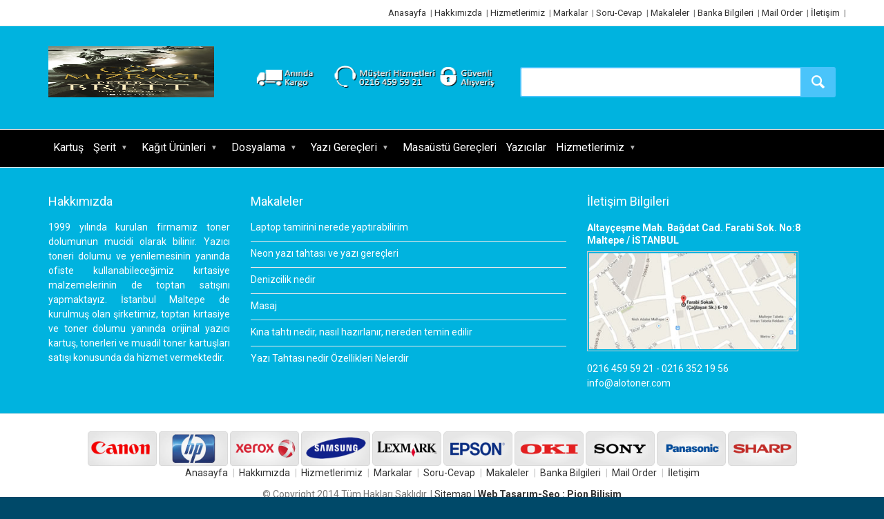

--- FILE ---
content_type: text/html
request_url: http://marmaraburo.com/urun/Samsung-Xpress-SL-M2022W-Toner-Dolumu-SL-M-2022-W--Yaz%EF%BF%BD%EF%BF%BD%EF%BF%BD%EF%BF%BD%EF%BF%BD%EF%BF%BD%EF%BF%BD%EF%BF%BD%EF%BF%BD%EF%BF%BD%EF%BF%BD%EF%BF%BDc%EF%BF%BD%EF%BF%BD%EF%BF%BD%EF%BF%BD%EF%BF%BD%EF%BF%BD%EF%BF%BD%EF%BF%BD%EF%BF%BD%EF%BF%BD%EF%BF%BD%EF%BF%BD-Kartu%EF%BF%BD%EF%BF%BD%EF%BF%BD%EF%BF%BD%EF%BF%BD%EF%BF%BD%EF%BF%BD%EF%BF%BD%EF%BF%BD%EF%BF%BD%EF%BF%BD%EF%BF%BD-Fiyat%EF%BF%BD%EF%BF%BD%EF%BF%BD%EF%BF%BD%EF%BF%BD%EF%BF%BD%EF%BF%BD%EF%BF%BD%EF%BF%BD%EF%BF%BD%EF%BF%BD%EF%BF%BD
body_size: 23730
content:


<!DOCTYPE html PUBLIC "-//W3C//DTD XHTML 1.0 Transitional//EN" "http://www.w3.org/TR/xhtml1/DTD/xhtml1-transitional.dtd">
<html xmlns="http://www.w3.org/1999/xhtml" lang="tr" xml:lang="tr">

<head>

    <meta http-equiv="Content-Type" content="tr" />
    <meta http-equiv="Content-Type" content="text/html; charset=utf-8" />
    
    

    <title></title>
    <meta name="description" content="" />
    <meta name="keywords" content="" />  
    

    <link rel="shortcut icon" href="/images/favicon.jpg" />
    <link rel="canonical" href="http://marmaraburo.com/urun/Samsung-Xpress-SL-M2022W-Toner-Dolumu-SL-M-2022-W--Yazï¿½ï¿½ï¿½ï¿½ï¿½ï¿½ï¿½ï¿½ï¿½ï¿½ï¿½ï¿½cï¿½ï¿½ï¿½ï¿½ï¿½ï¿½ï¿½ï¿½ï¿½ï¿½ï¿½ï¿½-Kartuï¿½ï¿½ï¿½ï¿½ï¿½ï¿½ï¿½ï¿½ï¿½ï¿½ï¿½ï¿½-Fiyatï¿½ï¿½ï¿½ï¿½ï¿½ï¿½ï¿½ï¿½ï¿½ï¿½ï¿½ï¿½" />
	<link rel="alternate" hreflang="tr" href="http://www.marmaraburo.com" />

    <meta name="viewport" content="width=device-width, initial-scale=1.0, maximum-scale=1.0, user-scalable=no" />
    <link href='http://fonts.googleapis.com/css?family=Roboto:400,400italic,300,300italic,700,700italic,900,900italic' rel='stylesheet' type='text/css' />

    <link rel="stylesheet" href="/css/animate.css" />
    <link rel="stylesheet" href="/css/fontello.css" />
    <link rel="stylesheet" href="/css/bootstrap.min.css" />

    <link rel="stylesheet" href="/js/rs-plugin/css/settings.css" />
    <link rel="stylesheet" href="/js/owlcarousel/owl.carousel.css" />
    <link rel="stylesheet" href="/js/colorpicker/colorpicker.css" />
    <link rel="stylesheet" href="/js/arcticmodal/jquery.arcticmodal.css" />
    <link rel="stylesheet" href="/css/style.css" />

    <script type="text/javascript" src="/js/jquery-2.1.1.min.js"></script>
    <script type="text/javascript" src="/js/queryloader2.min.js"></script>			
    <script type="text/javascript" src="/js/modernizr.js"></script>

	<script type="text/javascript">
      (function(i,s,o,g,r,a,m){i['GoogleAnalyticsObject']=r;i[r]=i[r]||function(){
      (i[r].q=i[r].q||[]).push(arguments)},i[r].l=1*new Date();a=s.createElement(o),
      m=s.getElementsByTagName(o)[0];a.async=1;a.src=g;m.parentNode.insertBefore(a,m)
      })(window,document,'script','//www.google-analytics.com/analytics.js','ga');
    
      ga('create', 'UA-50376253-1', 'marmaraburo.com');
      ga('send', 'pageview');
    
    </script>

</head>
<body class="front_page promo_popup">
<div class="wide_layout">

<!-- - - - - - - - - - - - - - Header - - - - - - - - - - - - - - - - -->
<div class="header">

<div class="top_part">
<div class="container">
<div class="row">

    <div style="text-align:right">
    <p>    
	
    <a href="/kirtasiye/../" title="Anasayfa">Anasayfa</a>&nbsp;&nbsp;|
    
    <a href="/kirtasiye/hakkimizda" title="Hakkımızda">Hakkımızda</a>&nbsp;&nbsp;|
    
    <a href="/kirtasiye/hizmetlerimiz" title="Hizmetlerimiz">Hizmetlerimiz</a>&nbsp;&nbsp;|
    
    <a href="/kirtasiye/markalar" title="Markalar">Markalar</a>&nbsp;&nbsp;|
    
    <a href="/kirtasiye/soru-cevap" title="Soru-Cevap">Soru-Cevap</a>&nbsp;&nbsp;|
    
    <a href="/kirtasiye/makaleler" title="Makaleler">Makaleler</a>&nbsp;&nbsp;|
    
    <a href="/kirtasiye/banka-bilgileri" title="Banka Bilgileri">Banka Bilgileri</a>&nbsp;&nbsp;|
    
    <a href="/kirtasiye/mail-order-formu" title="Mail Order">Mail Order</a>&nbsp;&nbsp;|
    
    <a href="/kirtasiye/iletisim" title="İletişim">İletişim</a>&nbsp;&nbsp;|
    
    </p>
    </div>
</div>
</div>
</div>

<hr/>


<div class="bottom_part">
<div class="container">
<div class="row">
<div class="main_header_row">

    <div class="col-sm-3">
    <h1><a href="http://www.marmaraburo.com/" title="Marmara Büro" class="logo"><img src="/upload/74119053.jpg" alt="Marmara Büro" width="240" height="74" /></a></h1>
    </div>

	<div class="col-sm-4" style="margin-top:15px;">
    <div class="call_us">
    <img src="/images/alisveris.png" alt="Güvenli Alışveriş" width="100%" height="44" />
    </div>
	</div>

    <div class="col-sm-5" style="margin-top:16px;">
    <form class="clearfix search" action="/arama" name="form1" method="post">
    <input type="text" name="kelime" tabindex="1" class="alignleft" />
    <button class="button_blue def_icon_btn alignleft"></button>
    </form>
    </div>

</div>
</div>
</div>
</div>


<div id="main_navigation_wrap" style="background-color:#000">

<div class="container">
<div class="row">
<div class="col-xs-12">
<div class="sticky_inner type_2">


<div class="nav_item">
<div class="main_navigation">
<ul>
		
		<li class=""><a href="/kategori/kartus">Kartuş</a>
		
    </li>
    
		<li class="has_submenu"><a href="/kategori/serit">Şerit</a>
		
        <ul class="theme_menu submenu">
        
        <li class="has_submenu"><a href="/kategori2/serit/yazici-seritleri">Yazıcı Şeritleri</a>     
        
            <ul class="theme_menu submenu">
            
            <li><a href="/kategori3/serit/yazici-seritleri/oki-yazici-seritleri">Oki Yazıcı Şeritleri</a></li>
            
            <li><a href="/kategori3/serit/yazici-seritleri/epson-yazici-seritleri">Epson Yazıcı Şeritleri</a></li>
            
            <li><a href="/kategori3/serit/yazici-seritleri/panasonic-yazici-seritleri">Panasonic Yazıcı Şeritleri</a></li>
            
            </ul>
            
        </li>
        
        </ul>
        
    </li>
    
		<li class="has_submenu"><a href="/kategori/kagit-urunleri">Kağıt Ürünleri</a>
		
        <ul class="theme_menu submenu">
        
        <li class="has_submenu"><a href="/kategori2/kagit-urunleri/fotokopi-kağıdı">Fotokopi Kağıdı</a>     
        
            <ul class="theme_menu submenu">
            
            <li><a href="/kategori3/kagit-urunleri/fotokopi-kağıdı/a4-fotokopi-kağıdı">A4 Fotokopi Kağıdı</a></li>
            
            <li><a href="/kategori3/kagit-urunleri/fotokopi-kağıdı/a3-fotokopi-kağıdı">A3 Fotokopi Kağıdı</a></li>
            
            <li><a href="/kategori3/kagit-urunleri/fotokopi-kağıdı/a5-fotokopi-kagidi">A5 Fotokopi Kağıdı</a></li>
            
            </ul>
            
        </li>
        
        <li class="has_submenu"><a href="/kategori2/kagit-urunleri/numaralı-kağıt">Numaralı Kağıt</a>     
        
            <ul class="theme_menu submenu">
            
            <li><a href="/kategori3/kagit-urunleri/numaralı-kağıt/a4-numaralı-kağıt">A4 Numaralı Kağıt</a></li>
            
            <li><a href="/kategori3/kagit-urunleri/numaralı-kağıt/surekli-form-numarali-kagit">Sürekli Form Numaralı Kağıt</a></li>
            
            </ul>
            
        </li>
        
        <li class="has_submenu"><a href="/kategori2/kagit-urunleri/sürekli-form-kağıtları">Sürekli Form Kağıtları</a>     
        
            <ul class="theme_menu submenu">
            
            <li><a href="/kategori3/kagit-urunleri/sürekli-form-kağıtları/11x24-sürekli-form-kağıtları">11x24 Sürekli Form Kağıtları</a></li>
            
            <li><a href="/kategori3/kagit-urunleri/sürekli-form-kağıtları/11x38-surekli-form-kagitlari">11x38 Sürekli Form Kağıtları</a></li>
            
            </ul>
            
        </li>
        
        <li class="has_submenu"><a href="/kategori2/kagit-urunleri/plotter-kagitlari">Plotter Kağıtları</a>     
        
            <ul class="theme_menu submenu">
            
            <li><a href="/kategori3/kagit-urunleri/plotter-kagitlari/a0-plotter-kagidi">A0 Plotter Kağıdı</a></li>
            
            <li><a href="/kategori3/kagit-urunleri/plotter-kagitlari/a1-plotter-kagidi">A1 Plotter Kağıdı</a></li>
            
            <li><a href="/kategori3/kagit-urunleri/plotter-kagitlari/a2-plotter-kagidi">A2 Plotter Kağıdı</a></li>
            
            </ul>
            
        </li>
        
        <li class="has_submenu"><a href="/kategori2/kagit-urunleri/kantar-fisi">Kantar Fişi</a>     
        
            <ul class="theme_menu submenu">
            
            <li><a href="/kategori3/kagit-urunleri/kantar-fisi/6x16-2-nusha-kantar-fisi">6x16 2 Nüsha Kantar Fişi</a></li>
            
            <li><a href="/kategori3/kagit-urunleri/kantar-fisi/6x16-3-nusha-kantar-fisi">6x16 3 Nüsha Kantar Fişi</a></li>
            
            <li><a href="/kategori3/kagit-urunleri/kantar-fisi/6x17-2-nusha-kantar-fisi">6x17 2 Nüsha Kantar Fişi</a></li>
            
            <li><a href="/kategori3/kagit-urunleri/kantar-fisi/6x17-3-nusha-kantar-fisi">6x17 3 Nüsha Kantar Fişi</a></li>
            
            </ul>
            
        </li>
        
        <li class="has_submenu"><a href="/kategori2/kagit-urunleri/faks-kagitlari">Faks Kağıtları</a>     
        
            <ul class="theme_menu submenu">
            
            <li><a href="/kategori3/kagit-urunleri/faks-kagitlari/faks-kagidi-210x30m">Faks Kağıdı 210x30m </a></li>
            
            </ul>
            
        </li>
        
        <li class="has_submenu"><a href="/kategori2/kagit-urunleri/termal-kagitlar">Termal Kağıtlar</a>     
        
            <ul class="theme_menu submenu">
            
            <li><a href="/kategori3/kagit-urunleri/termal-kagitlar/pos-makinasi-kagitleri">Pos Makinası Kağıtları</a></li>
            
            <li><a href="/kategori3/kagit-urunleri/termal-kagitlar/yazar-kasa-kagitlari">Yazar Kasa Kağıtları</a></li>
            
            </ul>
            
        </li>
        
        <li class="has_submenu"><a href="/kategori2/kagit-urunleri/etiketler">Etiketler</a>     
        
            <ul class="theme_menu submenu">
            
            <li><a href="/kategori3/kagit-urunleri/etiketler/lazer-etiketler">Lazer Etiketler</a></li>
            
            </ul>
            
        </li>
        
        </ul>
        
    </li>
    
		<li class="has_submenu"><a href="/kategori/dosyalama-gerecleri">Dosyalama</a>
		
        <ul class="theme_menu submenu">
        
        <li class="has_submenu"><a href="/kategori2/dosyalama-gerecleri/karton-dosyalar">Karton Dosyalar</a>     
        
            <ul class="theme_menu submenu">
            
            <li><a href="/kategori3/dosyalama-gerecleri/karton-dosyalar/mahkeme-dosyası">Mahkeme dosyası</a></li>
            
            <li><a href="/kategori3/dosyalama-gerecleri/karton-dosyalar/icra-dosyası">İcra Dosyası</a></li>
            
            <li><a href="/kategori3/dosyalama-gerecleri/karton-dosyalar/tam-kapaklı-karton-dosyalar">Tam Kapaklı Karton Dosyalar</a></li>
            
            <li><a href="/kategori3/dosyalama-gerecleri/karton-dosyalar/yarım-kapaklı-karton-dosyalar">Yarım Kapaklı Karton Dosyalar</a></li>
            
            <li><a href="/kategori3/dosyalama-gerecleri/karton-dosyalar/avukat-dosyası">Avukat Dosyası</a></li>
            
            </ul>
            
        </li>
        
        <li class="has_submenu"><a href="/kategori2/dosyalama-gerecleri/klasorler">Klasörler</a>     
        
            <ul class="theme_menu submenu">
            
            <li><a href="/kategori3/dosyalama-gerecleri/klasorler/plasti-klasorler">Plastik Klasörler</a></li>
            
            <li><a href="/kategori3/dosyalama-gerecleri/klasorler/karton-klasorler">Karton Klasörler</a></li>
            
            <li><a href="/kategori3/dosyalama-gerecleri/klasorler/halkali-klasorler">Halkalı Klasörler</a></li>
            
            <li><a href="/kategori3/dosyalama-gerecleri/klasorler/bagcikli-klasor">Bağcıklı klasör</a></li>
            
            <li><a href="/kategori3/dosyalama-gerecleri/klasorler/"></a></li>
            
            </ul>
            
        </li>
        
        <li class="has_submenu"><a href="/kategori2/dosyalama-gerecleri/plastik-dosyalar">Plastik Dosyalar</a>     
        
            <ul class="theme_menu submenu">
            
            <li><a href="/kategori3/dosyalama-gerecleri/plastik-dosyalar/poset-dosyalar">Poşet Dosyalar</a></li>
            
            <li><a href="/kategori3/dosyalama-gerecleri/plastik-dosyalar/plastik-telli-dosyalar">Plastik Telli Dosyalar</a></li>
            
            </ul>
            
        </li>
        
        </ul>
        
    </li>
    
		<li class="has_submenu"><a href="/kategori/yazi-gerecleri">Yazı Gereçleri</a>
		
        <ul class="theme_menu submenu">
        
        <li class="has_submenu"><a href="/kategori2/yazi-gerecleri/kalemler">Kalemler</a>     
        
            <ul class="theme_menu submenu">
            
            <li><a href="/kategori3/yazi-gerecleri/kalemler/fosforlu-kalemler">Fosforlu Kalemler</a></li>
            
            <li><a href="/kategori3/yazi-gerecleri/kalemler/koli-kalemi">Koli Kalemi</a></li>
            
            </ul>
            
        </li>
        
        <li class="has_submenu"><a href="/kategori2/yazi-gerecleri/yazi-tahtasi">Yazı Tahtası</a>     
        
            <ul class="theme_menu submenu">
            
            <li><a href="/kategori3/yazi-gerecleri/yazi-tahtasi/duara-monte-yazi-tahtasi">Duvara Monte Yazı Tahtası</a></li>
            
            <li><a href="/kategori3/yazi-gerecleri/yazi-tahtasi/teleskopik-ayakli-yazi-tahtasi">Teleskopik Ayaklı Yazı Tahtası</a></li>
            
            <li><a href="/kategori3/yazi-gerecleri/yazi-tahtasi/menu-tahtasi">Menü Tahtası</a></li>
            
            </ul>
            
        </li>
        
        <li class="has_submenu"><a href="/kategori2/yazi-gerecleri/mantar-pano">Mantar Pano</a>     
        
            <ul class="theme_menu submenu">
            
            <li><a href="/kategori3/yazi-gerecleri/mantar-pano/duvara-monte-mantar-pano">Duvara Monte Mantar Pano</a></li>
            
            <li><a href="/kategori3/yazi-gerecleri/mantar-pano/teleskopik-ayakli-mantar-pano">Teleskopik Ayaklı Manta Pano</a></li>
            
            </ul>
            
        </li>
        
        </ul>
        
    </li>
    
		<li class=""><a href="/kategori/masaustu-gerecleri">Masaüstü Gereçleri</a>
		
    </li>
    
		<li class=""><a href="/kategori/ekonomik-yazicilar">Yazıcılar</a>
		
    </li>
    
		<li class="has_submenu"><a href="/kategori/istanbul-toner-dolumu-hizmetlerimiz">Hizmetlerimiz</a>
		
        <ul class="theme_menu submenu">
        
        <li class="has_submenu"><a href="/kategori2/istanbul-toner-dolumu-hizmetlerimiz/istanbul-toner-dolumu-ucretsiz-sevkiyat-bölgeleri">Ücretsiz Sevkiyat Bölgelerimiz</a>     
        
            <ul class="theme_menu submenu">
            
            <li><a href="/kategori3/istanbul-toner-dolumu-hizmetlerimiz/istanbul-toner-dolumu-ucretsiz-sevkiyat-bölgeleri/atasehir-toner-dolumu">Ataşehir Toner Dolumu</a></li>
            
            <li><a href="/kategori3/istanbul-toner-dolumu-hizmetlerimiz/istanbul-toner-dolumu-ucretsiz-sevkiyat-bölgeleri/beykoz-toner-dolumu">Beykoz Toner Dolumu</a></li>
            
            <li><a href="/kategori3/istanbul-toner-dolumu-hizmetlerimiz/istanbul-toner-dolumu-ucretsiz-sevkiyat-bölgeleri/cekmekoy-toner-dolumu">Çekmeköy Toner Dolumu</a></li>
            
            <li><a href="/kategori3/istanbul-toner-dolumu-hizmetlerimiz/istanbul-toner-dolumu-ucretsiz-sevkiyat-bölgeleri/kadikoy-toner-dolumu">Kadıköy Toner Dolumu</a></li>
            
            <li><a href="/kategori3/istanbul-toner-dolumu-hizmetlerimiz/istanbul-toner-dolumu-ucretsiz-sevkiyat-bölgeleri/kartal-toner-dolumu">Kartal Toner Dolumu</a></li>
            
            <li><a href="/kategori3/istanbul-toner-dolumu-hizmetlerimiz/istanbul-toner-dolumu-ucretsiz-sevkiyat-bölgeleri/maltepe-toner-dolumu">Maltepe Toner Dolumu</a></li>
            
            <li><a href="/kategori3/istanbul-toner-dolumu-hizmetlerimiz/istanbul-toner-dolumu-ucretsiz-sevkiyat-bölgeleri/pendik-toner-dolumu">Pendik Toner Dolumu</a></li>
            
            <li><a href="/kategori3/istanbul-toner-dolumu-hizmetlerimiz/istanbul-toner-dolumu-ucretsiz-sevkiyat-bölgeleri/sancatepe-toner-dolumu">Sancaktepe Toner Dolumu</a></li>
            
            <li><a href="/kategori3/istanbul-toner-dolumu-hizmetlerimiz/istanbul-toner-dolumu-ucretsiz-sevkiyat-bölgeleri/sultanbeyli-toner-dolumu">Sultanbeyli Toner Dolumu</a></li>
            
            <li><a href="/kategori3/istanbul-toner-dolumu-hizmetlerimiz/istanbul-toner-dolumu-ucretsiz-sevkiyat-bölgeleri/tuzla-toner-dolumu">Tuzla Toner Dolumu</a></li>
            
            <li><a href="/kategori3/istanbul-toner-dolumu-hizmetlerimiz/istanbul-toner-dolumu-ucretsiz-sevkiyat-bölgeleri/umraniye-toner-dolumu">Ümranye Toner Dolumu</a></li>
            
            <li><a href="/kategori3/istanbul-toner-dolumu-hizmetlerimiz/istanbul-toner-dolumu-ucretsiz-sevkiyat-bölgeleri/uskudar-toner-dolumu">Üsküdar Toner Dolumu</a></li>
            
            </ul>
            
        </li>
        
        </ul>
        
    </li>
    
    </ul>
</div>
</div>

</div>
</div>
</div>
</div>
</div>

</div>


<!-- İCERİK -->

<meta http-equiv="Content-Type" content="tr">
<meta http-equiv="Content-Type" content="text/html; charset=UTF-8">



<style>
#etiket{ margin-bottom:20px; float:left}
#etiket a{padding:6px; float:left; background-color:#F0F0F0; border-radius:5px; margin-right:5px;}
#etiket a:hover{padding:6px; float:left; background-color:#CCC; border-radius:5px; margin-right:5px;}
</style>



<!-- İCERİK SON -->


<div id="footer">

<div class="footer_section">
<div class="container">
<div class="row">
<div class="col-md-3 col-sm-6">

<div class="widget">
    <h4>Hakkımızda</h4>
    <p class="about_us" style="text-align:justify">1999 yılında kurulan firmamız toner dolumunun mucidi olarak bilinir. Yazıcı toneri dolumu ve yenilemesinin yanında ofiste kullanabileceğimiz kırtasiye malzemelerinin de toptan satışını yapmaktayız. İstanbul Maltepe de kurulmuş olan şirketimiz, toptan kırtasiye ve toner dolumu yanında orijinal yazıcı kartuş, tonerleri ve muadil toner kartuşları satışı konusunda da hizmet vermektedir.</p>
</div>
</div>

<div class="col-md-5 col-sm-6">
<section class="widget">
    <h4>Makaleler</h4>
    <ul class="list_of_links">
    
	<li><a href="/toner/Laptop-tamirini-nerede-yaptırabilirim" style="color:#FFF">Laptop tamirini nerede yaptırabilirim</a></li>
	
	<li><a href="/toner/neon-yazı-tahtası-ve-yazı-gereçleri" style="color:#FFF">Neon yazı tahtası ve yazı gereçleri</a></li>
	
	<li><a href="/toner/denizcilik-nedir" style="color:#FFF">Denizcilik nedir</a></li>
	
	<li><a href="/toner/masaj-nedir-masaj-çeşitleri-nelerdir" style="color:#FFF">Masaj</a></li>
	
	<li><a href="/toner/kına-tahtı-nedir-nasıl-hazırlanır-nereden-temin-edilir" style="color:#FFF">Kına tahtı nedir, nasıl hazırlanır, nereden temin edilir</a></li>
	
	<li><a href="/toner/yazi-tahtasi-nedir-ozellikleri-nelerdir" style="color:#FFF">Yazı Tahtası nedir  Özellikleri Nelerdir</a></li>
	
    </ul>
</section>
</div>

<div class="col-md-4 col-sm-6">
<div class="widget">
    <h4>İletişim Bilgileri</h4>
    <ul class="list_of_entries">
    <li>
    <div class="entry">
    <div class="wrapper">
    <h6 class="entry_title">Altayçeşme Mah. Bağdat Cad. Farabi Sok. No:8<br/>Maltepe / İSTANBUL</h6>
    <p><img src="/images/harita.jpg" width="85%" height="30%" title="Marmara Büro İletişim Bilgileri" alt="Marmara Büro İletişim Bilgileri" style="padding:2px; border:1px #CCCCCC solid" /></p>
    <p>0216 459 59 21 - 0216 352 19 56<br/>info@alotoner.com</p>
    </div>
    </div>
    
    </li>
    </ul>
</div>

</div>
</div>
</div>
</div>

<hr/>

<div class="footer_section_3 align_center">

<div class="container">
<a href="/arama/canon"><img src="/images/canon.jpg" width="100" height="50" alt="Canon" title="Canon" /></a>
<a href="/arama/hp"><img src="/images/hp.jpg" width="100" height="50" alt="Hp" title="Hp" /></a>
<a href="/arama/xerox"><img src="/images/xerox.jpg" width="100" height="50" alt="Xerox" title="Xerox" /></a>
<a href="/arama/samsung"><img src="/images/samsung.jpg" width="100" height="50" alt="Samsung" title="Samsung" /></a>
<a href="/arama/lexmark"><img src="/images/lexmark.jpg" width="100" height="50" alt="Lexmark" title="Lexmark" /></a>
<a href="/arama/epson"><img src="/images/epson.jpg" width="100" height="50" alt="Epson" title="Epson" /></a>
<a href="/arama/oki"><img src="/images/oki.jpg" width="100" alt="OKI" height="50" title="OKI" /></a>
<a href="/arama/sony"><img src="/images/sony.jpg" width="100" alt="Sony" height="50" title="Sony" /></a>
<a href="/arama/panasonic"><img src="/images/panasonic.jpg" width="100" height="50" alt="Panasonic" title="Panasonic" /></a>
<a href="/arama/sharp"><img src="/images/sharp.jpg" width="100" alt="Sharp" height="50" title="Sharp" /></a>

<div class="footer_nav">
<ul class="bottombar">
	
    <li><a href="/kirtasiye/../" title="Anasayfa">Anasayfa</a></li>
    
    <li><a href="/kirtasiye/hakkimizda" title="Hakkımızda">Hakkımızda</a></li>
    
    <li><a href="/kirtasiye/hizmetlerimiz" title="Hizmetlerimiz">Hizmetlerimiz</a></li>
    
    <li><a href="/kirtasiye/markalar" title="Markalar">Markalar</a></li>
    
    <li><a href="/kirtasiye/soru-cevap" title="Soru-Cevap">Soru-Cevap</a></li>
    
    <li><a href="/kirtasiye/makaleler" title="Makaleler">Makaleler</a></li>
    
    <li><a href="/kirtasiye/banka-bilgileri" title="Banka Bilgileri">Banka Bilgileri</a></li>
    
    <li><a href="/kirtasiye/mail-order-formu" title="Mail Order">Mail Order</a></li>
    
    <li><a href="/kirtasiye/iletisim" title="İletişim">İletişim</a></li>
    
</ul>

</div>
<p class="copyright">© Copyright 2014 Tüm Hakları Saklıdır. | 
<a href="/sitemap">Sitemap</a> | 
<a href="http://www.pionbilisim.com"><strong>Web Tasarım-Seo : Pion Bilişim</strong></a></p>
</div>
</div>
</div>
</div>

	<script type="text/javascript" src="/js/rs-plugin/js/jquery.themepunch.tools.min.js"></script>
    <script type="text/javascript" src="/js/rs-plugin/js/jquery.themepunch.revolution.min.js"></script>
    <script type="text/javascript" src="/js/jquery.appear.js"></script>
    <script type="text/javascript" src="/js/owlcarousel/owl.carousel.min.js"></script>
    <script type="text/javascript" src="/js/jquery.countdown.plugin.min.js"></script>
    <script type="text/javascript" src="/js/jquery.countdown.min.js"></script>
    <script type="text/javascript" src="/js/arcticmodal/jquery.arcticmodal.js"></script>
    <script type="text/javascript" src="/twitter/jquery.tweet.min.js"></script>
    <script type="text/javascript" src="/js/colorpicker/colorpicker.js"></script>
    <script type="text/javascript" src="/js/retina.min.js"></script>
    
    <script type="text/javascript" src="/js/theme.styleswitcher.js"></script>
    <script type="text/javascript" src="/js/theme.plugins.js"></script>
    <script type="text/javascript" src="/js/theme.core.js"></script>
		
</body>
</html>


--- FILE ---
content_type: text/plain
request_url: https://www.google-analytics.com/j/collect?v=1&_v=j102&a=2076106738&t=pageview&_s=1&dl=http%3A%2F%2Fmarmaraburo.com%2Furun%2FSamsung-Xpress-SL-M2022W-Toner-Dolumu-SL-M-2022-W--Yaz%25EF%25BF%25BD%25EF%25BF%25BD%25EF%25BF%25BD%25EF%25BF%25BD%25EF%25BF%25BD%25EF%25BF%25BD%25EF%25BF%25BD%25EF%25BF%25BD%25EF%25BF%25BD%25EF%25BF%25BD%25EF%25BF%25BD%25EF%25BF%25BDc%25EF%25BF%25BD%25EF%25BF%25BD%25EF%25BF%25BD%25EF%25BF%25BD%25EF%25BF%25BD%25EF%25BF%25BD%25EF%25BF%25BD%25EF%25BF%25BD%25EF%25BF%25BD%25EF%25BF%25BD%25EF%25BF%25BD%25EF%25BF%25BD-Kartu%25EF%25BF%25BD%25EF%25BF%25BD%25EF%25BF%25BD%25EF%25BF%25BD%25EF%25BF%25BD%25EF%25BF%25BD%25EF%25BF%25BD%25EF%25BF%25BD%25EF%25BF%25BD%25EF%25BF%25BD%25EF%25BF%25BD%25EF%25BF%25BD-Fiyat%25EF%25BF%25BD%25EF%25BF%25BD%25EF%25BF%25BD%25EF%25BF%25BD%25EF%25BF%25BD%25EF%25BF%25BD%25EF%25BF%25BD%25EF%25BF%25BD%25EF%25BF%25BD%25EF%25BF%25BD%25EF%25BF%25BD%25EF%25BF%25BD&ul=en-us%40posix&sr=1280x720&vp=1280x720&_u=IEBAAAABAAAAACAAI~&jid=651862209&gjid=481316483&cid=926890777.1769043489&tid=UA-50376253-1&_gid=905039301.1769043489&_r=1&_slc=1&z=438961761
body_size: -285
content:
2,cG-3WQHKXWEBD